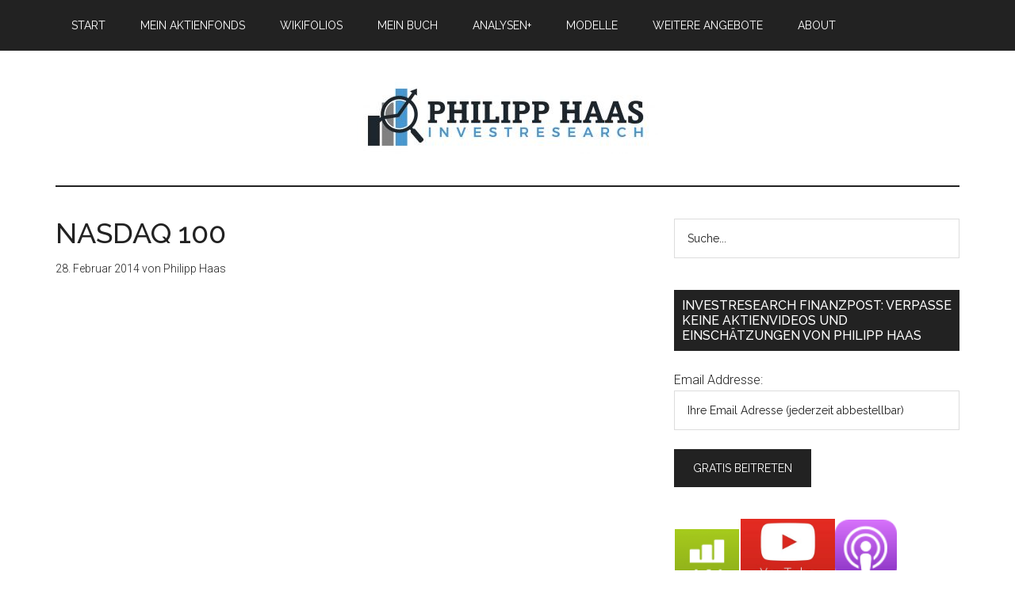

--- FILE ---
content_type: text/html; charset=UTF-8
request_url: https://www.investresearch.net/nasdaq-100/
body_size: 15990
content:
<!DOCTYPE html>
<html lang="de">
<head >
<meta charset="UTF-8" />
<meta name="viewport" content="width=device-width, initial-scale=1" />
<title>NASDAQ 100</title>
<meta name='robots' content='max-image-preview:large' />
	<style>img:is([sizes="auto" i], [sizes^="auto," i]) { contain-intrinsic-size: 3000px 1500px }</style>
	<link rel='dns-prefetch' href='//www.investresearch.net' />
<link rel='dns-prefetch' href='//ws.sharethis.com' />
<link rel='dns-prefetch' href='//fonts.googleapis.com' />
<link rel='dns-prefetch' href='//www.googletagmanager.com' />
<link rel="alternate" type="application/rss+xml" title="investresearch.net &raquo; Feed" href="https://www.investresearch.net/feed/" />
<link rel="alternate" type="application/rss+xml" title="investresearch.net &raquo; Kommentar-Feed" href="https://www.investresearch.net/comments/feed/" />
		<style>
			.lazyload,
			.lazyloading {
				max-width: 100%;
			}
		</style>
		<link rel="canonical" href="https://www.investresearch.net/nasdaq-100/" />
<script type="text/javascript">
/* <![CDATA[ */
window._wpemojiSettings = {"baseUrl":"https:\/\/s.w.org\/images\/core\/emoji\/16.0.1\/72x72\/","ext":".png","svgUrl":"https:\/\/s.w.org\/images\/core\/emoji\/16.0.1\/svg\/","svgExt":".svg","source":{"concatemoji":"https:\/\/www.investresearch.net\/wp-includes\/js\/wp-emoji-release.min.js?ver=b5c44e976dbd5750dfaead7e3a19c411"}};
/*! This file is auto-generated */
!function(s,n){var o,i,e;function c(e){try{var t={supportTests:e,timestamp:(new Date).valueOf()};sessionStorage.setItem(o,JSON.stringify(t))}catch(e){}}function p(e,t,n){e.clearRect(0,0,e.canvas.width,e.canvas.height),e.fillText(t,0,0);var t=new Uint32Array(e.getImageData(0,0,e.canvas.width,e.canvas.height).data),a=(e.clearRect(0,0,e.canvas.width,e.canvas.height),e.fillText(n,0,0),new Uint32Array(e.getImageData(0,0,e.canvas.width,e.canvas.height).data));return t.every(function(e,t){return e===a[t]})}function u(e,t){e.clearRect(0,0,e.canvas.width,e.canvas.height),e.fillText(t,0,0);for(var n=e.getImageData(16,16,1,1),a=0;a<n.data.length;a++)if(0!==n.data[a])return!1;return!0}function f(e,t,n,a){switch(t){case"flag":return n(e,"\ud83c\udff3\ufe0f\u200d\u26a7\ufe0f","\ud83c\udff3\ufe0f\u200b\u26a7\ufe0f")?!1:!n(e,"\ud83c\udde8\ud83c\uddf6","\ud83c\udde8\u200b\ud83c\uddf6")&&!n(e,"\ud83c\udff4\udb40\udc67\udb40\udc62\udb40\udc65\udb40\udc6e\udb40\udc67\udb40\udc7f","\ud83c\udff4\u200b\udb40\udc67\u200b\udb40\udc62\u200b\udb40\udc65\u200b\udb40\udc6e\u200b\udb40\udc67\u200b\udb40\udc7f");case"emoji":return!a(e,"\ud83e\udedf")}return!1}function g(e,t,n,a){var r="undefined"!=typeof WorkerGlobalScope&&self instanceof WorkerGlobalScope?new OffscreenCanvas(300,150):s.createElement("canvas"),o=r.getContext("2d",{willReadFrequently:!0}),i=(o.textBaseline="top",o.font="600 32px Arial",{});return e.forEach(function(e){i[e]=t(o,e,n,a)}),i}function t(e){var t=s.createElement("script");t.src=e,t.defer=!0,s.head.appendChild(t)}"undefined"!=typeof Promise&&(o="wpEmojiSettingsSupports",i=["flag","emoji"],n.supports={everything:!0,everythingExceptFlag:!0},e=new Promise(function(e){s.addEventListener("DOMContentLoaded",e,{once:!0})}),new Promise(function(t){var n=function(){try{var e=JSON.parse(sessionStorage.getItem(o));if("object"==typeof e&&"number"==typeof e.timestamp&&(new Date).valueOf()<e.timestamp+604800&&"object"==typeof e.supportTests)return e.supportTests}catch(e){}return null}();if(!n){if("undefined"!=typeof Worker&&"undefined"!=typeof OffscreenCanvas&&"undefined"!=typeof URL&&URL.createObjectURL&&"undefined"!=typeof Blob)try{var e="postMessage("+g.toString()+"("+[JSON.stringify(i),f.toString(),p.toString(),u.toString()].join(",")+"));",a=new Blob([e],{type:"text/javascript"}),r=new Worker(URL.createObjectURL(a),{name:"wpTestEmojiSupports"});return void(r.onmessage=function(e){c(n=e.data),r.terminate(),t(n)})}catch(e){}c(n=g(i,f,p,u))}t(n)}).then(function(e){for(var t in e)n.supports[t]=e[t],n.supports.everything=n.supports.everything&&n.supports[t],"flag"!==t&&(n.supports.everythingExceptFlag=n.supports.everythingExceptFlag&&n.supports[t]);n.supports.everythingExceptFlag=n.supports.everythingExceptFlag&&!n.supports.flag,n.DOMReady=!1,n.readyCallback=function(){n.DOMReady=!0}}).then(function(){return e}).then(function(){var e;n.supports.everything||(n.readyCallback(),(e=n.source||{}).concatemoji?t(e.concatemoji):e.wpemoji&&e.twemoji&&(t(e.twemoji),t(e.wpemoji)))}))}((window,document),window._wpemojiSettings);
/* ]]> */
</script>
<link rel='stylesheet' id='magazine-pro-theme-css' href='https://www.investresearch.net/wp-content/themes/magazine-pro/style.css?ver=3.0.1' type='text/css' media='all' />
<style id='wp-emoji-styles-inline-css' type='text/css'>

	img.wp-smiley, img.emoji {
		display: inline !important;
		border: none !important;
		box-shadow: none !important;
		height: 1em !important;
		width: 1em !important;
		margin: 0 0.07em !important;
		vertical-align: -0.1em !important;
		background: none !important;
		padding: 0 !important;
	}
</style>
<link rel='stylesheet' id='wp-block-library-css' href='https://www.investresearch.net/wp-includes/css/dist/block-library/style.min.css?ver=b5c44e976dbd5750dfaead7e3a19c411' type='text/css' media='all' />
<style id='classic-theme-styles-inline-css' type='text/css'>
/*! This file is auto-generated */
.wp-block-button__link{color:#fff;background-color:#32373c;border-radius:9999px;box-shadow:none;text-decoration:none;padding:calc(.667em + 2px) calc(1.333em + 2px);font-size:1.125em}.wp-block-file__button{background:#32373c;color:#fff;text-decoration:none}
</style>
<style id='global-styles-inline-css' type='text/css'>
:root{--wp--preset--aspect-ratio--square: 1;--wp--preset--aspect-ratio--4-3: 4/3;--wp--preset--aspect-ratio--3-4: 3/4;--wp--preset--aspect-ratio--3-2: 3/2;--wp--preset--aspect-ratio--2-3: 2/3;--wp--preset--aspect-ratio--16-9: 16/9;--wp--preset--aspect-ratio--9-16: 9/16;--wp--preset--color--black: #000000;--wp--preset--color--cyan-bluish-gray: #abb8c3;--wp--preset--color--white: #ffffff;--wp--preset--color--pale-pink: #f78da7;--wp--preset--color--vivid-red: #cf2e2e;--wp--preset--color--luminous-vivid-orange: #ff6900;--wp--preset--color--luminous-vivid-amber: #fcb900;--wp--preset--color--light-green-cyan: #7bdcb5;--wp--preset--color--vivid-green-cyan: #00d084;--wp--preset--color--pale-cyan-blue: #8ed1fc;--wp--preset--color--vivid-cyan-blue: #0693e3;--wp--preset--color--vivid-purple: #9b51e0;--wp--preset--gradient--vivid-cyan-blue-to-vivid-purple: linear-gradient(135deg,rgba(6,147,227,1) 0%,rgb(155,81,224) 100%);--wp--preset--gradient--light-green-cyan-to-vivid-green-cyan: linear-gradient(135deg,rgb(122,220,180) 0%,rgb(0,208,130) 100%);--wp--preset--gradient--luminous-vivid-amber-to-luminous-vivid-orange: linear-gradient(135deg,rgba(252,185,0,1) 0%,rgba(255,105,0,1) 100%);--wp--preset--gradient--luminous-vivid-orange-to-vivid-red: linear-gradient(135deg,rgba(255,105,0,1) 0%,rgb(207,46,46) 100%);--wp--preset--gradient--very-light-gray-to-cyan-bluish-gray: linear-gradient(135deg,rgb(238,238,238) 0%,rgb(169,184,195) 100%);--wp--preset--gradient--cool-to-warm-spectrum: linear-gradient(135deg,rgb(74,234,220) 0%,rgb(151,120,209) 20%,rgb(207,42,186) 40%,rgb(238,44,130) 60%,rgb(251,105,98) 80%,rgb(254,248,76) 100%);--wp--preset--gradient--blush-light-purple: linear-gradient(135deg,rgb(255,206,236) 0%,rgb(152,150,240) 100%);--wp--preset--gradient--blush-bordeaux: linear-gradient(135deg,rgb(254,205,165) 0%,rgb(254,45,45) 50%,rgb(107,0,62) 100%);--wp--preset--gradient--luminous-dusk: linear-gradient(135deg,rgb(255,203,112) 0%,rgb(199,81,192) 50%,rgb(65,88,208) 100%);--wp--preset--gradient--pale-ocean: linear-gradient(135deg,rgb(255,245,203) 0%,rgb(182,227,212) 50%,rgb(51,167,181) 100%);--wp--preset--gradient--electric-grass: linear-gradient(135deg,rgb(202,248,128) 0%,rgb(113,206,126) 100%);--wp--preset--gradient--midnight: linear-gradient(135deg,rgb(2,3,129) 0%,rgb(40,116,252) 100%);--wp--preset--font-size--small: 13px;--wp--preset--font-size--medium: 20px;--wp--preset--font-size--large: 36px;--wp--preset--font-size--x-large: 42px;--wp--preset--spacing--20: 0.44rem;--wp--preset--spacing--30: 0.67rem;--wp--preset--spacing--40: 1rem;--wp--preset--spacing--50: 1.5rem;--wp--preset--spacing--60: 2.25rem;--wp--preset--spacing--70: 3.38rem;--wp--preset--spacing--80: 5.06rem;--wp--preset--shadow--natural: 6px 6px 9px rgba(0, 0, 0, 0.2);--wp--preset--shadow--deep: 12px 12px 50px rgba(0, 0, 0, 0.4);--wp--preset--shadow--sharp: 6px 6px 0px rgba(0, 0, 0, 0.2);--wp--preset--shadow--outlined: 6px 6px 0px -3px rgba(255, 255, 255, 1), 6px 6px rgba(0, 0, 0, 1);--wp--preset--shadow--crisp: 6px 6px 0px rgba(0, 0, 0, 1);}:where(.is-layout-flex){gap: 0.5em;}:where(.is-layout-grid){gap: 0.5em;}body .is-layout-flex{display: flex;}.is-layout-flex{flex-wrap: wrap;align-items: center;}.is-layout-flex > :is(*, div){margin: 0;}body .is-layout-grid{display: grid;}.is-layout-grid > :is(*, div){margin: 0;}:where(.wp-block-columns.is-layout-flex){gap: 2em;}:where(.wp-block-columns.is-layout-grid){gap: 2em;}:where(.wp-block-post-template.is-layout-flex){gap: 1.25em;}:where(.wp-block-post-template.is-layout-grid){gap: 1.25em;}.has-black-color{color: var(--wp--preset--color--black) !important;}.has-cyan-bluish-gray-color{color: var(--wp--preset--color--cyan-bluish-gray) !important;}.has-white-color{color: var(--wp--preset--color--white) !important;}.has-pale-pink-color{color: var(--wp--preset--color--pale-pink) !important;}.has-vivid-red-color{color: var(--wp--preset--color--vivid-red) !important;}.has-luminous-vivid-orange-color{color: var(--wp--preset--color--luminous-vivid-orange) !important;}.has-luminous-vivid-amber-color{color: var(--wp--preset--color--luminous-vivid-amber) !important;}.has-light-green-cyan-color{color: var(--wp--preset--color--light-green-cyan) !important;}.has-vivid-green-cyan-color{color: var(--wp--preset--color--vivid-green-cyan) !important;}.has-pale-cyan-blue-color{color: var(--wp--preset--color--pale-cyan-blue) !important;}.has-vivid-cyan-blue-color{color: var(--wp--preset--color--vivid-cyan-blue) !important;}.has-vivid-purple-color{color: var(--wp--preset--color--vivid-purple) !important;}.has-black-background-color{background-color: var(--wp--preset--color--black) !important;}.has-cyan-bluish-gray-background-color{background-color: var(--wp--preset--color--cyan-bluish-gray) !important;}.has-white-background-color{background-color: var(--wp--preset--color--white) !important;}.has-pale-pink-background-color{background-color: var(--wp--preset--color--pale-pink) !important;}.has-vivid-red-background-color{background-color: var(--wp--preset--color--vivid-red) !important;}.has-luminous-vivid-orange-background-color{background-color: var(--wp--preset--color--luminous-vivid-orange) !important;}.has-luminous-vivid-amber-background-color{background-color: var(--wp--preset--color--luminous-vivid-amber) !important;}.has-light-green-cyan-background-color{background-color: var(--wp--preset--color--light-green-cyan) !important;}.has-vivid-green-cyan-background-color{background-color: var(--wp--preset--color--vivid-green-cyan) !important;}.has-pale-cyan-blue-background-color{background-color: var(--wp--preset--color--pale-cyan-blue) !important;}.has-vivid-cyan-blue-background-color{background-color: var(--wp--preset--color--vivid-cyan-blue) !important;}.has-vivid-purple-background-color{background-color: var(--wp--preset--color--vivid-purple) !important;}.has-black-border-color{border-color: var(--wp--preset--color--black) !important;}.has-cyan-bluish-gray-border-color{border-color: var(--wp--preset--color--cyan-bluish-gray) !important;}.has-white-border-color{border-color: var(--wp--preset--color--white) !important;}.has-pale-pink-border-color{border-color: var(--wp--preset--color--pale-pink) !important;}.has-vivid-red-border-color{border-color: var(--wp--preset--color--vivid-red) !important;}.has-luminous-vivid-orange-border-color{border-color: var(--wp--preset--color--luminous-vivid-orange) !important;}.has-luminous-vivid-amber-border-color{border-color: var(--wp--preset--color--luminous-vivid-amber) !important;}.has-light-green-cyan-border-color{border-color: var(--wp--preset--color--light-green-cyan) !important;}.has-vivid-green-cyan-border-color{border-color: var(--wp--preset--color--vivid-green-cyan) !important;}.has-pale-cyan-blue-border-color{border-color: var(--wp--preset--color--pale-cyan-blue) !important;}.has-vivid-cyan-blue-border-color{border-color: var(--wp--preset--color--vivid-cyan-blue) !important;}.has-vivid-purple-border-color{border-color: var(--wp--preset--color--vivid-purple) !important;}.has-vivid-cyan-blue-to-vivid-purple-gradient-background{background: var(--wp--preset--gradient--vivid-cyan-blue-to-vivid-purple) !important;}.has-light-green-cyan-to-vivid-green-cyan-gradient-background{background: var(--wp--preset--gradient--light-green-cyan-to-vivid-green-cyan) !important;}.has-luminous-vivid-amber-to-luminous-vivid-orange-gradient-background{background: var(--wp--preset--gradient--luminous-vivid-amber-to-luminous-vivid-orange) !important;}.has-luminous-vivid-orange-to-vivid-red-gradient-background{background: var(--wp--preset--gradient--luminous-vivid-orange-to-vivid-red) !important;}.has-very-light-gray-to-cyan-bluish-gray-gradient-background{background: var(--wp--preset--gradient--very-light-gray-to-cyan-bluish-gray) !important;}.has-cool-to-warm-spectrum-gradient-background{background: var(--wp--preset--gradient--cool-to-warm-spectrum) !important;}.has-blush-light-purple-gradient-background{background: var(--wp--preset--gradient--blush-light-purple) !important;}.has-blush-bordeaux-gradient-background{background: var(--wp--preset--gradient--blush-bordeaux) !important;}.has-luminous-dusk-gradient-background{background: var(--wp--preset--gradient--luminous-dusk) !important;}.has-pale-ocean-gradient-background{background: var(--wp--preset--gradient--pale-ocean) !important;}.has-electric-grass-gradient-background{background: var(--wp--preset--gradient--electric-grass) !important;}.has-midnight-gradient-background{background: var(--wp--preset--gradient--midnight) !important;}.has-small-font-size{font-size: var(--wp--preset--font-size--small) !important;}.has-medium-font-size{font-size: var(--wp--preset--font-size--medium) !important;}.has-large-font-size{font-size: var(--wp--preset--font-size--large) !important;}.has-x-large-font-size{font-size: var(--wp--preset--font-size--x-large) !important;}
:where(.wp-block-post-template.is-layout-flex){gap: 1.25em;}:where(.wp-block-post-template.is-layout-grid){gap: 1.25em;}
:where(.wp-block-columns.is-layout-flex){gap: 2em;}:where(.wp-block-columns.is-layout-grid){gap: 2em;}
:root :where(.wp-block-pullquote){font-size: 1.5em;line-height: 1.6;}
</style>
<link rel='stylesheet' id='kk-star-ratings-css' href='https://www.investresearch.net/wp-content/plugins/kk-star-ratings/src/core/public/css/kk-star-ratings.min.css?ver=5.4.10.2' type='text/css' media='all' />
<link rel='stylesheet' id='ppress-frontend-css' href='https://www.investresearch.net/wp-content/plugins/wp-user-avatar/assets/css/frontend.min.css?ver=4.16.6' type='text/css' media='all' />
<link rel='stylesheet' id='ppress-flatpickr-css' href='https://www.investresearch.net/wp-content/plugins/wp-user-avatar/assets/flatpickr/flatpickr.min.css?ver=4.16.6' type='text/css' media='all' />
<link rel='stylesheet' id='ppress-select2-css' href='https://www.investresearch.net/wp-content/plugins/wp-user-avatar/assets/select2/select2.min.css?ver=b5c44e976dbd5750dfaead7e3a19c411' type='text/css' media='all' />
<link rel='stylesheet' id='cmplz-general-css' href='https://www.investresearch.net/wp-content/plugins/complianz-gdpr/assets/css/cookieblocker.min.css?ver=1760781309' type='text/css' media='all' />
<link rel='stylesheet' id='google-fonts-css' href='//fonts.googleapis.com/css?family=Roboto%3A300%2C400%7CRaleway%3A400%2C500%2C900&#038;ver=3.0.1' type='text/css' media='all' />
<script type="text/javascript" src="https://www.investresearch.net/wp-includes/js/jquery/jquery.min.js?ver=3.7.1" id="jquery-core-js"></script>
<script type="text/javascript" src="https://www.investresearch.net/wp-includes/js/jquery/jquery-migrate.min.js?ver=3.4.1" id="jquery-migrate-js"></script>
<script type="text/javascript" src="https://www.investresearch.net/wp-content/plugins/wp-user-avatar/assets/flatpickr/flatpickr.min.js?ver=4.16.6" id="ppress-flatpickr-js"></script>
<script type="text/javascript" src="https://www.investresearch.net/wp-content/plugins/wp-user-avatar/assets/select2/select2.min.js?ver=4.16.6" id="ppress-select2-js"></script>
<script type="text/javascript" src="https://www.investresearch.net/wp-content/themes/magazine-pro/js/entry-date.js?ver=1.0.0" id="magazine-entry-date-js"></script>
<script type="text/javascript" src="https://www.investresearch.net/wp-content/themes/magazine-pro/js/responsive-menu.js?ver=1.0.0" id="magazine-responsive-menu-js"></script>
<script id='st_insights_js' type="text/javascript" src="https://ws.sharethis.com/button/st_insights.js?publisher=eba0f3ba-f9ab-408c-bc68-c28af5afe749&amp;product=feather&amp;ver=1760783547" id="feather-sharethis-js"></script>
<link rel="https://api.w.org/" href="https://www.investresearch.net/wp-json/" /><link rel="alternate" title="JSON" type="application/json" href="https://www.investresearch.net/wp-json/wp/v2/posts/3114" /><link rel="EditURI" type="application/rsd+xml" title="RSD" href="https://www.investresearch.net/xmlrpc.php?rsd" />
<link rel="alternate" title="oEmbed (JSON)" type="application/json+oembed" href="https://www.investresearch.net/wp-json/oembed/1.0/embed?url=https%3A%2F%2Fwww.investresearch.net%2Fnasdaq-100%2F" />
<link rel="alternate" title="oEmbed (XML)" type="text/xml+oembed" href="https://www.investresearch.net/wp-json/oembed/1.0/embed?url=https%3A%2F%2Fwww.investresearch.net%2Fnasdaq-100%2F&#038;format=xml" />
<meta name="generator" content="Site Kit by Google 1.170.0" /><script id="mcjs">!function(c,h,i,m,p){m=c.createElement(h),p=c.getElementsByTagName(h)[0],m.async=1,m.src=i,p.parentNode.insertBefore(m,p)}(document,"script","https://chimpstatic.com/mcjs-connected/js/users/de9b1d340c6ce8d2a2b1728d8/eeecc8ca23753b04af964db6b.js");</script>
<!-- Google tag (gtag.js) -->
<script async src="https://www.googletagmanager.com/gtag/js?id=G-YRFP2CECSE"></script>
<script>
  window.dataLayer = window.dataLayer || [];
  function gtag(){dataLayer.push(arguments);}
  gtag('js', new Date());

  gtag('config', 'G-YRFP2CECSE');
</script>			<style>.cmplz-hidden {
					display: none !important;
				}</style>		<script>
			document.documentElement.className = document.documentElement.className.replace('no-js', 'js');
		</script>
				<style>
			.no-js img.lazyload {
				display: none;
			}

			figure.wp-block-image img.lazyloading {
				min-width: 150px;
			}

			.lazyload,
			.lazyloading {
				--smush-placeholder-width: 100px;
				--smush-placeholder-aspect-ratio: 1/1;
				width: var(--smush-image-width, var(--smush-placeholder-width)) !important;
				aspect-ratio: var(--smush-image-aspect-ratio, var(--smush-placeholder-aspect-ratio)) !important;
			}

						.lazyload, .lazyloading {
				opacity: 0;
			}

			.lazyloaded {
				opacity: 1;
				transition: opacity 400ms;
				transition-delay: 0ms;
			}

					</style>
		<link rel="icon" href="https://www.investresearch.net/wp-content/plugins/genesis-favicon-uploader/favicons/favicon.ico" />
<style type="text/css">.site-title a { background: url(https://www.investresearch.net/wp-content/uploads/2020/11/cropped-philipphaas.jpg) no-repeat !important; }</style>

<style type="text/css"></style>
<style>
.synved-social-resolution-single {
display: inline-block;
}
.synved-social-resolution-normal {
display: inline-block;
}
.synved-social-resolution-hidef {
display: none;
}

@media only screen and (min--moz-device-pixel-ratio: 2),
only screen and (-o-min-device-pixel-ratio: 2/1),
only screen and (-webkit-min-device-pixel-ratio: 2),
only screen and (min-device-pixel-ratio: 2),
only screen and (min-resolution: 2dppx),
only screen and (min-resolution: 192dpi) {
	.synved-social-resolution-normal {
	display: none;
	}
	.synved-social-resolution-hidef {
	display: inline-block;
	}
}
</style></head>
<body data-rsssl=1 class="wp-singular post-template-default single single-post postid-3114 single-format-standard wp-theme-genesis wp-child-theme-magazine-pro custom-header header-image header-full-width content-sidebar genesis-breadcrumbs-hidden genesis-footer-widgets-hidden magazine-pro-blue primary-nav" itemscope itemtype="https://schema.org/WebPage"><div class="site-container"><nav class="nav-primary" aria-label="Main" itemscope itemtype="https://schema.org/SiteNavigationElement"><div class="wrap"><ul id="menu-footer" class="menu genesis-nav-menu menu-primary"><li id="menu-item-15780" class="menu-item menu-item-type-custom menu-item-object-custom menu-item-home menu-item-has-children menu-item-15780"><a href="https://www.investresearch.net/" itemprop="url"><span itemprop="name">Start</span></a>
<ul class="sub-menu">
	<li id="menu-item-18597" class="menu-item menu-item-type-custom menu-item-object-custom menu-item-18597"><a href="https://invest4.net" itemprop="url"><span itemprop="name">Mein eigener innovativer Aktienfonds erklärt</span></a></li>
	<li id="menu-item-17807" class="menu-item menu-item-type-post_type menu-item-object-page menu-item-17807"><a href="https://www.investresearch.net/das-buch-die-kunst-des-investierens-14-prinzipien-ueber-aktien-finanzielle-freiheit-und-das-gute-leben/" itemprop="url"><span itemprop="name">Mein Buch: Die Kunst des Investierens</span></a></li>
	<li id="menu-item-17684" class="menu-item menu-item-type-post_type menu-item-object-page menu-item-17684"><a href="https://www.investresearch.net/fintech-und-onlinebank-empfehlungen/" itemprop="url"><span itemprop="name">Meine Onlinebankenempfehlungen, die du brauchst</span></a></li>
	<li id="menu-item-17685" class="menu-item menu-item-type-post_type menu-item-object-page menu-item-17685"><a href="https://www.investresearch.net/investresearch-wikifolios-von-philipp-haas-7-strategien-erklaert/" itemprop="url"><span itemprop="name">Die 7 Strategien meiner Wikifolios erklärt</span></a></li>
	<li id="menu-item-17333" class="menu-item menu-item-type-custom menu-item-object-custom menu-item-17333"><a href="https://www.investresearch.net/investresearch-member-werden/" itemprop="url"><span itemprop="name">Deswegen investresearch Member werden</span></a></li>
</ul>
</li>
<li id="menu-item-18598" class="menu-item menu-item-type-custom menu-item-object-custom menu-item-18598"><a href="https://invest4.net" itemprop="url"><span itemprop="name">Mein Aktienfonds</span></a></li>
<li id="menu-item-17398" class="menu-item menu-item-type-post_type menu-item-object-page menu-item-has-children menu-item-17398"><a href="https://www.investresearch.net/investresearch-wikifolios-von-philipp-haas-7-strategien-erklaert/" itemprop="url"><span itemprop="name">Wikifolios</span></a>
<ul class="sub-menu">
	<li id="menu-item-10027" class="menu-item menu-item-type-custom menu-item-object-custom menu-item-10027"><a href="https://www.investresearch.net/ratgeber-investieren-wikifolios/" itemprop="url"><span itemprop="name">Was sind und wie kaufe ich Wikifolios?</span></a></li>
	<li id="menu-item-16704" class="menu-item menu-item-type-post_type menu-item-object-page menu-item-16704"><a href="https://www.investresearch.net/nebenwerte-europa/" itemprop="url"><span itemprop="name">Wikifolio Nebenwerte Europa</span></a></li>
	<li id="menu-item-15932" class="menu-item menu-item-type-post_type menu-item-object-page menu-item-15932"><a href="https://www.investresearch.net/wikifolio-venture-capital-strategies/" itemprop="url"><span itemprop="name">Wikifolio Venture Capital Strategies</span></a></li>
	<li id="menu-item-9919" class="menu-item menu-item-type-post_type menu-item-object-page menu-item-9919"><a href="https://www.investresearch.net/wikifolio-value-aktien/" itemprop="url"><span itemprop="name">WF investresearch stockpicker</span></a></li>
	<li id="menu-item-9920" class="menu-item menu-item-type-post_type menu-item-object-page menu-item-9920"><a href="https://www.investresearch.net/wikifolio-dividenden-aktien/" itemprop="url"><span itemprop="name">Wikifolio Nachhaltige Dividendenstars</span></a></li>
	<li id="menu-item-9921" class="menu-item menu-item-type-post_type menu-item-object-page menu-item-9921"><a href="https://www.investresearch.net/wikifolio-marken-aktien/" itemprop="url"><span itemprop="name">Wikifolio 5&#215;10 Aktienideen:  it´s the brand stupid</span></a></li>
	<li id="menu-item-17098" class="menu-item menu-item-type-custom menu-item-object-custom menu-item-17098"><a href="https://www.investresearch.net/wikifolio-gruendergefuehrte-unternehmen/" itemprop="url"><span itemprop="name">WF gründergeführte Unternehmen+</span></a></li>
	<li id="menu-item-9923" class="menu-item menu-item-type-post_type menu-item-object-page menu-item-9923"><a href="https://www.investresearch.net/wikifolio-internet-aktien/" itemprop="url"><span itemprop="name">Wikifolio Digitale Revolution</span></a></li>
	<li id="menu-item-17890" class="menu-item menu-item-type-post_type menu-item-object-page menu-item-17890"><a href="https://www.investresearch.net/dachwikifolio-investresearch-multistrategies/" itemprop="url"><span itemprop="name">Dachwikifolio investresearch MultiStrategies</span></a></li>
	<li id="menu-item-15782" class="menu-item menu-item-type-custom menu-item-object-custom menu-item-15782"><a href="https://www.wikifolio.com/de/de/p/investresearch" itemprop="url"><span itemprop="name">Wikifolios live auf Wikifolio.com</span></a></li>
</ul>
</li>
<li id="menu-item-15786" class="menu-item menu-item-type-custom menu-item-object-custom menu-item-15786"><a href="http://buch.investresearch.net" itemprop="url"><span itemprop="name">Mein Buch</span></a></li>
<li id="menu-item-9860" class="menu-item menu-item-type-post_type menu-item-object-page menu-item-has-children menu-item-9860"><a href="https://www.investresearch.net/aktien/" itemprop="url"><span itemprop="name">Analysen+</span></a>
<ul class="sub-menu">
	<li id="menu-item-17007" class="menu-item menu-item-type-post_type menu-item-object-page menu-item-has-children menu-item-17007"><a href="https://www.investresearch.net/aktien/" itemprop="url"><span itemprop="name">Aktienanalysen</span></a>
	<ul class="sub-menu">
		<li id="menu-item-9898" class="menu-item menu-item-type-post_type menu-item-object-page menu-item-9898"><a href="https://www.investresearch.net/aktien/dax-aktienanalysen/" itemprop="url"><span itemprop="name">DAX Aktien</span></a></li>
		<li id="menu-item-10117" class="menu-item menu-item-type-custom menu-item-object-custom menu-item-10117"><a href="https://www.investresearch.net/aktien/mdax-aktienanalysen/" itemprop="url"><span itemprop="name">MDAX Aktien</span></a></li>
		<li id="menu-item-9901" class="menu-item menu-item-type-post_type menu-item-object-page menu-item-9901"><a href="https://www.investresearch.net/aktien/tecdax-aktienanalysen/" itemprop="url"><span itemprop="name">TecDax Aktien</span></a></li>
		<li id="menu-item-9899" class="menu-item menu-item-type-post_type menu-item-object-page menu-item-9899"><a href="https://www.investresearch.net/aktien/sdax-aktienanalysen/" itemprop="url"><span itemprop="name">SDAX Aktien</span></a></li>
		<li id="menu-item-12031" class="menu-item menu-item-type-post_type menu-item-object-page menu-item-12031"><a href="https://www.investresearch.net/aktien/eurostoxx-50/" itemprop="url"><span itemprop="name">EuroStoxx 50</span></a></li>
		<li id="menu-item-10351" class="menu-item menu-item-type-post_type menu-item-object-page menu-item-10351"><a href="https://www.investresearch.net/aktien/nebenwerte/" itemprop="url"><span itemprop="name">Nebenwerte Analysen</span></a></li>
		<li id="menu-item-9900" class="menu-item menu-item-type-post_type menu-item-object-page menu-item-9900"><a href="https://www.investresearch.net/internet-aktien/" itemprop="url"><span itemprop="name">Internet Aktien Analysen</span></a></li>
	</ul>
</li>
	<li id="menu-item-16666" class="menu-item menu-item-type-custom menu-item-object-custom menu-item-16666"><a href="https://www.youtube.com/playlist?list=PLC4u4XR08TV4yc2kC-XcLFEi4nRNtKvz8" itemprop="url"><span itemprop="name">Aktienlisten und Themen</span></a></li>
	<li id="menu-item-15783" class="menu-item menu-item-type-post_type menu-item-object-page menu-item-15783"><a href="https://www.investresearch.net/ratgeber/" itemprop="url"><span itemprop="name">Ratgeber + Finanzbildung</span></a></li>
	<li id="menu-item-15883" class="menu-item menu-item-type-post_type menu-item-object-page menu-item-15883"><a href="https://www.investresearch.net/fintech/" itemprop="url"><span itemprop="name">Fintech und Anbietercheck</span></a></li>
	<li id="menu-item-16514" class="menu-item menu-item-type-post_type menu-item-object-page menu-item-16514"><a href="https://www.investresearch.net/immobilien/" itemprop="url"><span itemprop="name">Immobilien</span></a></li>
	<li id="menu-item-15849" class="menu-item menu-item-type-custom menu-item-object-custom menu-item-15849"><a href="https://www.investresearch.net/etf-uebersicht/" itemprop="url"><span itemprop="name">ETF Übersicht</span></a></li>
	<li id="menu-item-16513" class="menu-item menu-item-type-post_type menu-item-object-page menu-item-16513"><a href="https://www.investresearch.net/daslexikon/" itemprop="url"><span itemprop="name">Lexikon + Finanzwissen</span></a></li>
	<li id="menu-item-9836" class="menu-item menu-item-type-post_type menu-item-object-page menu-item-9836"><a href="https://www.investresearch.net/buecher/" itemprop="url"><span itemprop="name">Buchzusammenfassungen</span></a></li>
</ul>
</li>
<li id="menu-item-16483" class="menu-item menu-item-type-post_type menu-item-object-page menu-item-has-children menu-item-16483"><a href="https://www.investresearch.net/investmentmodelle-von-philipp-haas/" itemprop="url"><span itemprop="name">Modelle</span></a>
<ul class="sub-menu">
	<li id="menu-item-17331" class="menu-item menu-item-type-post_type menu-item-object-page menu-item-17331"><a href="https://www.investresearch.net/6-schritte-investmentgrundausbildung-mit-philipp-haas/" itemprop="url"><span itemprop="name">6 Schritte Investmentgrundausbildung</span></a></li>
	<li id="menu-item-16510" class="menu-item menu-item-type-custom menu-item-object-custom menu-item-16510"><a href="https://www.investresearch.net/die-3-kapitalarten-des-ausgewogenen-lebens-modell-warum-investieren-so-wichtig-ist/" itemprop="url"><span itemprop="name">Work-Life-Mind-Balance Modell</span></a></li>
	<li id="menu-item-16050" class="menu-item menu-item-type-custom menu-item-object-custom menu-item-has-children menu-item-16050"><a href="https://www.investresearch.net/ratgeber-finanzielle-unabhaengigkeit/" itemprop="url"><span itemprop="name">Modell der finanziellen Unabhängigkeit</span></a>
	<ul class="sub-menu">
		<li id="menu-item-10028" class="menu-item menu-item-type-custom menu-item-object-custom menu-item-10028"><a href="https://www.investresearch.net/ratgeber-finanzielle-unabhaengigkeit/" itemprop="url"><span itemprop="name">Finanzielle Unabhängigkeit</span></a></li>
		<li id="menu-item-10029" class="menu-item menu-item-type-custom menu-item-object-custom menu-item-10029"><a href="https://www.investresearch.net/ratgeber-mehr-geld-verdienen/" itemprop="url"><span itemprop="name">Schritt 1: Mehr Geld verdienen</span></a></li>
		<li id="menu-item-10030" class="menu-item menu-item-type-custom menu-item-object-custom menu-item-10030"><a href="https://www.investresearch.net/ratgeber-geld-sparen/" itemprop="url"><span itemprop="name">Schritt 2: Mehr Geld sparen</span></a></li>
		<li id="menu-item-10031" class="menu-item menu-item-type-custom menu-item-object-custom menu-item-10031"><a href="https://www.investresearch.net/ratgeber-geldanlage/" itemprop="url"><span itemprop="name">Schritt 3: Geld besser investieren</span></a></li>
	</ul>
</li>
	<li id="menu-item-16501" class="menu-item menu-item-type-custom menu-item-object-custom menu-item-16501"><a href="https://www.investresearch.net/das-3-konten-modell-zum-sparen-und-investieren/" itemprop="url"><span itemprop="name">3 Kontenmodell zum Sparen</span></a></li>
	<li id="menu-item-17332" class="menu-item menu-item-type-custom menu-item-object-custom menu-item-17332"><a href="https://www.investresearch.net/die-3-assetarten-nach-philipp-haas/" itemprop="url"><span itemprop="name">3 Assetarten Modell</span></a></li>
	<li id="menu-item-16515" class="menu-item menu-item-type-post_type menu-item-object-page menu-item-16515"><a href="https://www.investresearch.net/tools/" itemprop="url"><span itemprop="name">Tools</span></a></li>
	<li id="menu-item-16511" class="menu-item menu-item-type-custom menu-item-object-custom menu-item-16511"><a href="https://www.investresearch.net/ratgeber-immobilienkauf-als-kapitalanlage/" itemprop="url"><span itemprop="name">Immobilien KGV Modell</span></a></li>
	<li id="menu-item-15784" class="menu-item menu-item-type-post_type menu-item-object-post menu-item-has-children menu-item-15784"><a href="https://www.investresearch.net/ratgeber-aktienbewertung/" itemprop="url"><span itemprop="name">Faires KGV Aktienbewertungsmodell</span></a>
	<ul class="sub-menu">
		<li id="menu-item-18386" class="menu-item menu-item-type-post_type menu-item-object-page menu-item-18386"><a href="https://www.investresearch.net/premium-campus-zugang-bekommen/" itemprop="url"><span itemprop="name">Zugang zu Alle Aktien nach Kurspotential nach dem fairen KGV bekommen</span></a></li>
	</ul>
</li>
	<li id="menu-item-15875" class="menu-item menu-item-type-post_type menu-item-object-post menu-item-15875"><a href="https://www.investresearch.net/das-haas-4-stufen-modell-zur-portfoliogewichtung/" itemprop="url"><span itemprop="name">QFMA Modell zur Positionssteuerung</span></a></li>
	<li id="menu-item-15876" class="menu-item menu-item-type-post_type menu-item-object-post menu-item-15876"><a href="https://www.investresearch.net/wie-man-auch-bei-wikifolios-makrorisiken-in-ein-modell-packt-erklaerung-der-investresearch-makromatrix/" itemprop="url"><span itemprop="name">MakroMatrix zur Risikosteuerung</span></a></li>
</ul>
</li>
<li id="menu-item-15785" class="menu-item menu-item-type-post_type menu-item-object-page menu-item-has-children menu-item-15785"><a href="https://www.investresearch.net/finanzpost/" itemprop="url"><span itemprop="name">Weitere Angebote</span></a>
<ul class="sub-menu">
	<li id="menu-item-18383" class="menu-item menu-item-type-custom menu-item-object-custom menu-item-has-children menu-item-18383"><a href="https://www.investresearch.net/finanzpost/" itemprop="url"><span itemprop="name">Meine Email Newsletter Finanzpost</span></a>
	<ul class="sub-menu">
		<li id="menu-item-15885" class="menu-item menu-item-type-custom menu-item-object-custom menu-item-15885"><a href="https://us3.campaign-archive.com/home/?u=de9b1d340c6ce8d2a2b1728d8&#038;id=5642392610" itemprop="url"><span itemprop="name">Die letzten Ausgaben von FINANZPOST</span></a></li>
	</ul>
</li>
	<li id="menu-item-17176" class="menu-item menu-item-type-custom menu-item-object-custom menu-item-17176"><a href="https://anchor.fm/philipp-haas" itemprop="url"><span itemprop="name">Mein Aktien Podcast</span></a></li>
	<li id="menu-item-15879" class="menu-item menu-item-type-custom menu-item-object-custom menu-item-15879"><a href="https://www.facebook.com/groups/248378212040208/" itemprop="url"><span itemprop="name">Meine Facebookgruppe</span></a></li>
	<li id="menu-item-17809" class="menu-item menu-item-type-custom menu-item-object-custom menu-item-17809"><a href="https://amzn.to/3dAOw2F" itemprop="url"><span itemprop="name">Mein Buch: Die Kunst des Investierens: 14 Prinzipien über Aktien, Finanzielle Freiheit und das gute Leben</span></a></li>
	<li id="menu-item-18384" class="menu-item menu-item-type-post_type menu-item-object-page menu-item-18384"><a href="https://www.investresearch.net/premium-campus-zugang-bekommen/" itemprop="url"><span itemprop="name">Meine Aktienübersicht nach fairem KGV</span></a></li>
	<li id="menu-item-18385" class="menu-item menu-item-type-post_type menu-item-object-page menu-item-18385"><a href="https://www.investresearch.net/investresearch-member-werden/" itemprop="url"><span itemprop="name">Mein Premiumbereich auf Youtube</span></a></li>
</ul>
</li>
<li id="menu-item-9861" class="menu-item menu-item-type-post_type menu-item-object-page menu-item-has-children menu-item-9861"><a href="https://www.investresearch.net/about/" itemprop="url"><span itemprop="name">About</span></a>
<ul class="sub-menu">
	<li id="menu-item-4881" class="menu-item menu-item-type-post_type menu-item-object-page menu-item-4881"><a href="https://www.investresearch.net/about/kontakt/" itemprop="url"><span itemprop="name">Kontakt</span></a></li>
	<li id="menu-item-17384" class="menu-item menu-item-type-post_type menu-item-object-page menu-item-17384"><a href="https://www.investresearch.net/partner-aus-finanzszene/" itemprop="url"><span itemprop="name">Partner aus Finanzszene</span></a></li>
	<li id="menu-item-17501" class="menu-item menu-item-type-post_type menu-item-object-page menu-item-17501"><a href="https://www.investresearch.net/artikel-schreiben/" itemprop="url"><span itemprop="name">Artikel schreiben</span></a></li>
	<li id="menu-item-17383" class="menu-item menu-item-type-post_type menu-item-object-page menu-item-17383"><a href="https://www.investresearch.net/werbung-schalten-premiumpartnerschaften/" itemprop="url"><span itemprop="name">Werbung schalten / Premiumpartnerschaften</span></a></li>
	<li id="menu-item-162" class="menu-item menu-item-type-post_type menu-item-object-page menu-item-162"><a href="https://www.investresearch.net/about/impressum-kontakt/" itemprop="url"><span itemprop="name">Impressum</span></a></li>
	<li id="menu-item-15781" class="menu-item menu-item-type-post_type menu-item-object-page menu-item-privacy-policy menu-item-15781"><a rel="privacy-policy" href="https://www.investresearch.net/about/impressum-kontakt/datenschutz/" itemprop="url"><span itemprop="name">Datenschutz</span></a></li>
</ul>
</li>
</ul></div></nav><header class="site-header" itemscope itemtype="https://schema.org/WPHeader"><div class="wrap"><div class="title-area"><p class="site-title" itemprop="headline"><a href="https://www.investresearch.net/">investresearch.net</a></p><p class="site-description" itemprop="description">Der Investmentblog von Philipp Haas</p></div></div></header><div class="site-inner"><div class="content-sidebar-wrap"><main class="content"><article class="post-3114 post type-post status-publish format-standard category-lexikon tag-index entry" aria-label="NASDAQ 100" itemscope itemtype="https://schema.org/CreativeWork"><header class="entry-header"><h1 class="entry-title" itemprop="headline">NASDAQ 100</h1>
<p class="entry-meta"> <time class="entry-time" itemprop="datePublished" datetime="2014-02-28T10:53:51+02:00">28. Februar 2014</time> von <span class="entry-author" itemprop="author" itemscope itemtype="https://schema.org/Person"><span class="entry-author-name" itemprop="name">Philipp Haas</span></span></p></header><div class="entry-content" itemprop="text"><p><iframe width="560" height="315" data-src="https://www.youtube.com/embed/B7GGmRENvIg" frameborder="0" allow="accelerometer; autoplay; encrypted-media; gyroscope; picture-in-picture" allowfullscreen="" src="[data-uri]" class="lazyload" data-load-mode="1"></iframe></p>
<p>Der&nbsp;<strong>NASDAQ 100</strong> wird aus den 100 größten Werten des&nbsp;<a title="NASDAQ Composite Index" href="https://www.investresearch.net/nasdaq-composite-index/">NASDAQ Composite Index</a> gebildet und enthält vor allem große Wachstums- und Technologiewerte. Die Werte werden vor allem über das <a title="NASDAQ" href="https://www.investresearch.net/nasdaq/">NASDAQ Netzwerk </a>der Broker gehandelt.</p>
<p><a href="http://ycharts.com/indices/%5ENDX/chart/#/?securities=include:true,type:index,id:^NDX,,&amp;calcs=include:true,id:price,,&amp;zoom=1&amp;format=real"><img decoding="async" alt="^NDX Chart" data-src="https://media.ycharts.com/charts/f6b53261584dc7c52b595fb65190cd79.png" src="[data-uri]" class="lazyload" /></a></p>
<p style="font-size: 10px;"><a href="http://ycharts.com/indices/%5ENDX">^NDX</a></p>
<h3>Folgende Werte sind im NASDAQ 100 enthalten:</h3>
<table width="480" border="0" cellspacing="0" cellpadding="0">
<colgroup>
<col width="80"/>
<col width="400"/> </colgroup>
<tbody>
<tr>
<td width="80" height="20">AAPL</td>
<td width="400">Apple Inc</td>
</tr>
<tr>
<td height="20">ADBE</td>
<td>Adobe Systems Inc</td>
</tr>
<tr>
<td height="20">ADI</td>
<td>Analog Devices Inc</td>
</tr>
<tr>
<td height="20">ADP</td>
<td>Automatic Data Processing Inc</td>
</tr>
<tr>
<td height="20">ADSK</td>
<td>Autodesk Inc</td>
</tr>
<tr>
<td height="20">AKAM</td>
<td>Akamai Technologies Inc</td>
</tr>
<tr>
<td height="20">ALTR</td>
<td>Altera Corp</td>
</tr>
<tr>
<td height="20">ALXN</td>
<td>Alexion Pharmaceuticals Inc</td>
</tr>
<tr>
<td height="20">AMAT</td>
<td>Applied Materials Inc</td>
</tr>
<tr>
<td height="20">AMGN</td>
<td>Amgen Inc</td>
</tr>
<tr>
<td height="20">AMZN</td>
<td>Amazon.com Inc</td>
</tr>
<tr>
<td height="20">ATVI</td>
<td>Activision Blizzard Inc</td>
</tr>
<tr>
<td height="20">AVGO</td>
<td>Avago Technologies Ltd</td>
</tr>
<tr>
<td height="20">BBBY</td>
<td>Bed Bath &amp; Beyond Inc</td>
</tr>
<tr>
<td height="20">BIDU</td>
<td>Baidu Inc</td>
</tr>
<tr>
<td height="20">BIIB</td>
<td>Biogen Idec Inc</td>
</tr>
<tr>
<td height="20">BRCM</td>
<td>Broadcom Corp</td>
</tr>
<tr>
<td height="20">CA</td>
<td>CA Inc</td>
</tr>
<tr>
<td height="20">CELG</td>
<td>Celgene Corp</td>
</tr>
<tr>
<td height="20">CERN</td>
<td>Cerner Corp</td>
</tr>
<tr>
<td height="20">CHKP</td>
<td>Check Point Software Technologies Ltd</td>
</tr>
<tr>
<td height="20">CHRW</td>
<td>C.H. Robinson Worldwide Inc</td>
</tr>
<tr>
<td height="20">CHTR</td>
<td>Charter Communications Inc</td>
</tr>
<tr>
<td height="20">CMCSA</td>
<td>Comcast Corp</td>
</tr>
<tr>
<td height="20">COST</td>
<td>Costco Wholesale Corp</td>
</tr>
<tr>
<td height="20">CSCO</td>
<td>Cisco Systems Inc</td>
</tr>
<tr>
<td height="20">CTRX</td>
<td>Catamaran Corp</td>
</tr>
<tr>
<td height="20">CTSH</td>
<td>Cognizant Technology Solutions Corp</td>
</tr>
<tr>
<td height="20">CTXS</td>
<td>Citrix Systems Inc</td>
</tr>
<tr>
<td height="20">DISCA</td>
<td>Discovery Communications Inc</td>
</tr>
<tr>
<td height="20">DLTR</td>
<td>Dollar Tree Inc</td>
</tr>
<tr>
<td height="20">DTV</td>
<td>DIRECTV</td>
</tr>
<tr>
<td height="20">EBAY</td>
<td>eBay Inc</td>
</tr>
<tr>
<td height="20">EQIX</td>
<td>Equinix Inc</td>
</tr>
<tr>
<td height="20">ESRX</td>
<td>Express Scripts Holding Co</td>
</tr>
<tr>
<td height="20">EXPD</td>
<td>Expeditors International of Washington Inc</td>
</tr>
<tr>
<td height="20">EXPE</td>
<td>Expedia Inc</td>
</tr>
<tr>
<td height="20">FAST</td>
<td>Fastenal Co</td>
</tr>
<tr>
<td height="20">FB</td>
<td>Facebook</td>
</tr>
<tr>
<td height="20">FFIV</td>
<td>F5 Networks Inc</td>
</tr>
<tr>
<td height="20">FISV</td>
<td>Fiserv Inc</td>
</tr>
<tr>
<td height="20">FOSL</td>
<td>Fossil Group Inc</td>
</tr>
<tr>
<td height="20">FOXA</td>
<td>21st Century Fox Class A</td>
</tr>
<tr>
<td height="20">GILD</td>
<td>Gilead Sciences Inc</td>
</tr>
<tr>
<td height="20">GMCR</td>
<td>Green Mountain Coffee Roasters Inc</td>
</tr>
<tr>
<td height="20">GOOG</td>
<td>Google Inc</td>
</tr>
<tr>
<td height="20">GRMN</td>
<td>Garmin Ltd</td>
</tr>
<tr>
<td height="20">HSIC</td>
<td>Henry Schein Inc</td>
</tr>
<tr>
<td height="20">INTC</td>
<td>Intel Corp</td>
</tr>
<tr>
<td height="20">INTU</td>
<td>Intuit Inc</td>
</tr>
<tr>
<td height="20">ISRG</td>
<td>Intuitive Surgical Inc</td>
</tr>
<tr>
<td height="20">KLAC</td>
<td>KLA-Tencor Corp</td>
</tr>
<tr>
<td height="20">KRFT</td>
<td>Kraft Foods Group Inc</td>
</tr>
<tr>
<td height="20">LBTYA</td>
<td>Liberty Global PLC</td>
</tr>
<tr>
<td height="20">LINTA</td>
<td>Liberty Interactive Corp</td>
</tr>
<tr>
<td height="20">LLTC</td>
<td>Linear Technology Corp</td>
</tr>
<tr>
<td height="20">LMCA</td>
<td>Liberty Media Corp</td>
</tr>
<tr>
<td height="20">MAR</td>
<td>Marriott International Inc</td>
</tr>
<tr>
<td height="20">MAT</td>
<td>Mattel Inc</td>
</tr>
<tr>
<td height="20">MCHP</td>
<td>Microchip Technology Inc</td>
</tr>
<tr>
<td height="20">MDLZ</td>
<td>Mondelez International Inc</td>
</tr>
<tr>
<td height="20">MNST</td>
<td>Monster Beverage Corp</td>
</tr>
<tr>
<td height="20">MSFT</td>
<td>Microsoft Corp</td>
</tr>
<tr>
<td height="20">MU</td>
<td>Micron Technology Inc</td>
</tr>
<tr>
<td height="20">MXIM</td>
<td>Maxim Integrated Products Inc</td>
</tr>
<tr>
<td height="20">MYL</td>
<td>Mylan Inc</td>
</tr>
<tr>
<td height="20">NFLX</td>
<td>Netflix Inc</td>
</tr>
<tr>
<td height="20">NTAP</td>
<td>NetApp Inc</td>
</tr>
<tr>
<td height="20">NUAN</td>
<td>Nuance Communications Inc</td>
</tr>
<tr>
<td height="20">NVDA</td>
<td>NVIDIA Corp</td>
</tr>
<tr>
<td height="20">ORLY</td>
<td>O&#8217;Reilly Automotive Inc</td>
</tr>
<tr>
<td height="20">PAYX</td>
<td>Paychex Inc</td>
</tr>
<tr>
<td height="20">PCAR</td>
<td>PACCAR Inc</td>
</tr>
<tr>
<td height="20">PCLN</td>
<td>Priceline.com Inc</td>
</tr>
<tr>
<td height="20">QCOM</td>
<td>Qualcomm Inc</td>
</tr>
<tr>
<td height="20">REGN</td>
<td>Regeneron Pharmaceuticals Inc</td>
</tr>
<tr>
<td height="20">ROST</td>
<td>Ross Stores Inc</td>
</tr>
<tr>
<td height="20">SBAC</td>
<td>SBA Communications Corp</td>
</tr>
<tr>
<td height="20">SBUX</td>
<td>Starbucks Corp</td>
</tr>
<tr>
<td height="20">SHLD</td>
<td>Sears Holdings Corp</td>
</tr>
<tr>
<td height="20">SIAL</td>
<td>Sigma-Aldrich Corp</td>
</tr>
<tr>
<td height="20">SIRI</td>
<td>Sirius XM Holdings Inc</td>
</tr>
<tr>
<td height="20">SNDK</td>
<td>SanDisk Corp</td>
</tr>
<tr>
<td height="20">SPLS</td>
<td>Staples Inc</td>
</tr>
<tr>
<td height="20">SRCL</td>
<td>Stericycle Inc</td>
</tr>
<tr>
<td height="20">STX</td>
<td>Seagate Technology PLC</td>
</tr>
<tr>
<td height="20">SYMC</td>
<td>Symantec Corp</td>
</tr>
<tr>
<td height="20">TSLA</td>
<td>Tesla Motors Inc</td>
</tr>
<tr>
<td height="20">TXN</td>
<td>Texas Instruments Inc</td>
</tr>
<tr>
<td height="20">VIAB</td>
<td>Viacom Inc</td>
</tr>
<tr>
<td height="20">VIMPLECOM</td>
<td>VimpelCom Ltd</td>
</tr>
<tr>
<td height="20">VOD</td>
<td>Vodafone Group PLC</td>
</tr>
<tr>
<td height="20">VRSK</td>
<td>Verisk Analytics Inc</td>
</tr>
<tr>
<td height="20">VRTX</td>
<td>Vertex Pharmaceuticals Inc</td>
</tr>
<tr>
<td height="20">WDC</td>
<td>Western Digital Corp</td>
</tr>
<tr>
<td height="20">WFM</td>
<td>Whole Foods Market Inc</td>
</tr>
<tr>
<td height="20">WYNN</td>
<td>Wynn Resorts Ltd</td>
</tr>
<tr>
<td height="20">XLNX</td>
<td>Xilinx Inc</td>
</tr>
<tr>
<td height="20">XRAY</td>
<td>DENTSPLY International Inc</td>
</tr>
<tr>
<td height="20">YHOO</td>
<td>Yahoo Inc</td>
</tr>
</tbody>
</table>


<div class="kk-star-ratings kksr-auto kksr-align-left kksr-valign-bottom"
    data-payload='{&quot;align&quot;:&quot;left&quot;,&quot;id&quot;:&quot;3114&quot;,&quot;slug&quot;:&quot;default&quot;,&quot;valign&quot;:&quot;bottom&quot;,&quot;ignore&quot;:&quot;&quot;,&quot;reference&quot;:&quot;auto&quot;,&quot;class&quot;:&quot;&quot;,&quot;count&quot;:&quot;0&quot;,&quot;legendonly&quot;:&quot;&quot;,&quot;readonly&quot;:&quot;&quot;,&quot;score&quot;:&quot;0&quot;,&quot;starsonly&quot;:&quot;&quot;,&quot;best&quot;:&quot;5&quot;,&quot;gap&quot;:&quot;5&quot;,&quot;greet&quot;:&quot;Rate this post&quot;,&quot;legend&quot;:&quot;0\/5 - (0 votes)&quot;,&quot;size&quot;:&quot;24&quot;,&quot;title&quot;:&quot;NASDAQ 100&quot;,&quot;width&quot;:&quot;0&quot;,&quot;_legend&quot;:&quot;{score}\/{best} - ({count} {votes})&quot;,&quot;font_factor&quot;:&quot;1.25&quot;}'>
            
<div class="kksr-stars">
    
<div class="kksr-stars-inactive">
            <div class="kksr-star" data-star="1" style="padding-right: 5px">
            

<div class="kksr-icon" style="width: 24px; height: 24px;"></div>
        </div>
            <div class="kksr-star" data-star="2" style="padding-right: 5px">
            

<div class="kksr-icon" style="width: 24px; height: 24px;"></div>
        </div>
            <div class="kksr-star" data-star="3" style="padding-right: 5px">
            

<div class="kksr-icon" style="width: 24px; height: 24px;"></div>
        </div>
            <div class="kksr-star" data-star="4" style="padding-right: 5px">
            

<div class="kksr-icon" style="width: 24px; height: 24px;"></div>
        </div>
            <div class="kksr-star" data-star="5" style="padding-right: 5px">
            

<div class="kksr-icon" style="width: 24px; height: 24px;"></div>
        </div>
    </div>
    
<div class="kksr-stars-active" style="width: 0px;">
            <div class="kksr-star" style="padding-right: 5px">
            

<div class="kksr-icon" style="width: 24px; height: 24px;"></div>
        </div>
            <div class="kksr-star" style="padding-right: 5px">
            

<div class="kksr-icon" style="width: 24px; height: 24px;"></div>
        </div>
            <div class="kksr-star" style="padding-right: 5px">
            

<div class="kksr-icon" style="width: 24px; height: 24px;"></div>
        </div>
            <div class="kksr-star" style="padding-right: 5px">
            

<div class="kksr-icon" style="width: 24px; height: 24px;"></div>
        </div>
            <div class="kksr-star" style="padding-right: 5px">
            

<div class="kksr-icon" style="width: 24px; height: 24px;"></div>
        </div>
    </div>
</div>
                

<div class="kksr-legend" style="font-size: 19.2px;">
            <span class="kksr-muted">Rate this post</span>
    </div>
    </div>
</div><footer class="entry-footer"><p class="entry-meta"><span class="entry-categories">Filed Under: <a href="https://www.investresearch.net/category/lexikon/" rel="category tag">Lexikon</a></span> <span class="entry-tags">Tagged With: <a href="https://www.investresearch.net/tag/index/" rel="tag">Index</a></span> </p></footer></article><section class="author-box" itemprop="author" itemscope itemtype="https://schema.org/Person"><img data-del="avatar" data-src='https://www.investresearch.net/wp-content/uploads/2020/01/Design-ohne-Titel-3-150x150.png' class='avatar pp-user-avatar avatar-140 photo lazyload' height='140' width='140' src="[data-uri]" style="--smush-placeholder-width: 140px; --smush-placeholder-aspect-ratio: 140/140;" /><h4 class="author-box-title">About <span itemprop="name">Philipp Haas</span></h4><div class="author-box-content" itemprop="description"><p>Mein Name ist Philipp Haas (<a href="https://www.linkedin.com/in/philipphaas/">Lebenslauf</a>) und ich möchte es jedem ermöglichen sein Kapital besser anzulegen, um ein selbstbestimmteres Leben führen zu können.<br />
Dazu habe ich neben diesem Blog und Youtube auch einen extrem günstigen Aktienfonds gegründet (Mehr Infos unter <a href="http://www.invest4.net">invest4.net</a>) und auch das Buch <a href="http://buch.investresearch.net">Die Kunst des Investierens</a> geschrieben.</p>
<p> /</p>
<p>Risikohinweis<br />
Alle Informationen können falsch sein (Keine Gewähr) und ich handle regelmäßig in den hier besprochenen Aktien, woraus sich Interessenkonflikte ergeben können!</p>
</div></section></main><aside class="sidebar sidebar-primary widget-area" role="complementary" aria-label="Primary Sidebar" itemscope itemtype="https://schema.org/WPSideBar"><section id="search-5" class="widget widget_search"><div class="widget-wrap"><form class="search-form" method="get" action="https://www.investresearch.net/" role="search" itemprop="potentialAction" itemscope itemtype="https://schema.org/SearchAction"><input class="search-form-input" type="search" name="s" id="searchform-1" placeholder="Suche..." itemprop="query-input"><input class="search-form-submit" type="submit" value="Search"><meta content="https://www.investresearch.net/?s={s}" itemprop="target"></form></div></section>
<section id="mc4wp_form_widget-3" class="widget widget_mc4wp_form_widget"><div class="widget-wrap"><h4 class="widget-title widgettitle">investresearch FINANZPOST: Verpasse keine Aktienvideos und Einschätzungen von Philipp Haas</h4>
<script>(function() {
	window.mc4wp = window.mc4wp || {
		listeners: [],
		forms: {
			on: function(evt, cb) {
				window.mc4wp.listeners.push(
					{
						event   : evt,
						callback: cb
					}
				);
			}
		}
	}
})();
</script><!-- Mailchimp for WordPress v4.10.7 - https://wordpress.org/plugins/mailchimp-for-wp/ --><form id="mc4wp-form-1" class="mc4wp-form mc4wp-form-15460" method="post" data-id="15460" data-name="Standard Anmelde-Formular." ><div class="mc4wp-form-fields"><p>
	<label for="mc4wp_email">Email Addresse: </label>
	<input type="email" id="mc4wp_email" name="EMAIL" required placeholder="Ihre Email Adresse (jederzeit abbestellbar)" />
</p>

<p>
	<input type="submit" value="Gratis Beitreten" />
</p></div><label style="display: none !important;">Wenn du ein Mensch bist, lasse das Feld leer: <input type="text" name="_mc4wp_honeypot" value="" tabindex="-1" autocomplete="off" /></label><input type="hidden" name="_mc4wp_timestamp" value="1769355621" /><input type="hidden" name="_mc4wp_form_id" value="15460" /><input type="hidden" name="_mc4wp_form_element_id" value="mc4wp-form-1" /><div class="mc4wp-response"></div></form><!-- / Mailchimp for WordPress Plugin --></div></section>
<section id="text-19" class="widget widget_text"><div class="widget-wrap">			<div class="textwidget"><p><a href="https://www.wikifolio.com/de/de/p/investresearch"><img decoding="async" data-src="https://www.investresearch.net/wp-content/uploads/2014/02/Wikifolio.png" width="84" height="78" src="[data-uri]" class="lazyload" style="--smush-placeholder-width: 84px; --smush-placeholder-aspect-ratio: 84/78;" /></a><a href="https://www.youtube.com/c/InvestresearchNet?sub_confirmation=1"><img decoding="async" class="alignnone wp-image-16254 lazyload" data-src="https://www.investresearch.net/wp-content/uploads/2019/09/new_youtube_logo.jpg" alt="" width="119" height="79" data-srcset="https://www.investresearch.net/wp-content/uploads/2019/09/new_youtube_logo.jpg 1200w, https://www.investresearch.net/wp-content/uploads/2019/09/new_youtube_logo-300x200.jpg 300w, https://www.investresearch.net/wp-content/uploads/2019/09/new_youtube_logo-768x512.jpg 768w, https://www.investresearch.net/wp-content/uploads/2019/09/new_youtube_logo-1024x683.jpg 1024w, https://www.investresearch.net/wp-content/uploads/2019/09/new_youtube_logo-75x50.jpg 75w" data-sizes="(max-width: 119px) 100vw, 119px" src="[data-uri]" style="--smush-placeholder-width: 119px; --smush-placeholder-aspect-ratio: 119/79;" /></a><a href="https://anchor.fm/philipp-haas"><img decoding="async" class="alignnone wp-image-17177 lazyload" data-src="https://www.investresearch.net/wp-content/uploads/2020/04/64px-Podcasts_iOS.png" alt="" width="78" height="78" src="[data-uri]" style="--smush-placeholder-width: 78px; --smush-placeholder-aspect-ratio: 78/78;" /></a></p>
</div>
		</div></section>
<section id="text-25" class="widget widget_text"><div class="widget-wrap"><h4 class="widget-title widgettitle">Mein neuer Aktienfonds</h4>
			<div class="textwidget"><p><a href="https://www.invest4.net"><img decoding="async" class="alignnone wp-image-18456 lazyload" data-src="https://www.investresearch.net/wp-content/uploads/2021/10/Thumbnails-2-384.png" alt="" width="358" height="201" data-srcset="https://www.investresearch.net/wp-content/uploads/2021/10/Thumbnails-2-384.png 1280w, https://www.investresearch.net/wp-content/uploads/2021/10/Thumbnails-2-384-300x169.png 300w, https://www.investresearch.net/wp-content/uploads/2021/10/Thumbnails-2-384-1024x576.png 1024w, https://www.investresearch.net/wp-content/uploads/2021/10/Thumbnails-2-384-768x432.png 768w, https://www.investresearch.net/wp-content/uploads/2021/10/Thumbnails-2-384-750x420.png 750w, https://www.investresearch.net/wp-content/uploads/2021/10/Thumbnails-2-384-75x42.png 75w" data-sizes="(max-width: 358px) 100vw, 358px" src="[data-uri]" style="--smush-placeholder-width: 358px; --smush-placeholder-aspect-ratio: 358/201;" /></a></p>
</div>
		</div></section>
<section id="nav_menu-11" class="widget widget_nav_menu"><div class="widget-wrap"><h4 class="widget-title widgettitle">Diese Onlinebanken nutze ich alle selber und kann sie guten Gewissens empfehlen</h4>
<div class="menu-empfehlungen-container"><ul id="menu-empfehlungen" class="menu"><li id="menu-item-17000" class="menu-item menu-item-type-custom menu-item-object-custom menu-item-17000"><a href="http://interactivebrokers.investresearch.net" itemprop="url">Der beste Broker der Welt (Für Profis), den ich seit 2012 fürs Hauptdepot nutze</a></li>
<li id="menu-item-16996" class="menu-item menu-item-type-custom menu-item-object-custom menu-item-16996"><a href="http://traderepublic.investresearch.net" itemprop="url">Bester Mobile Broker für Einsteiger mit hohen Zinsen</a></li>
<li id="menu-item-18914" class="menu-item menu-item-type-custom menu-item-object-custom menu-item-18914"><a href="http://lynx.investresearch.net" itemprop="url">Bester Broker für Fortgeschrittene mit deutschem Service und für Firmen</a></li>
<li id="menu-item-18634" class="menu-item menu-item-type-custom menu-item-object-custom menu-item-18634"><a href="http://seekingalpha.investresearch.net" itemprop="url">Der einzige,  beste und kostengünstigen Börsenservice, den man braucht!</a></li>
<li id="menu-item-17004" class="menu-item menu-item-type-custom menu-item-object-custom menu-item-17004"><a href="https://bit.ly/c24-konto" itemprop="url">4% Zinsen aufs deutsche Tagesgeld hier</a></li>
<li id="menu-item-17643" class="menu-item menu-item-type-custom menu-item-object-custom menu-item-17643"><a href="http://rentablo.investresearch.net" itemprop="url">So kaufe ich alle Fonds ohne Ausgabeaufschlag und mit Cashback</a></li>
<li id="menu-item-18636" class="menu-item menu-item-type-custom menu-item-object-custom menu-item-18636"><a href="http://consorsbank.investresearch.net" itemprop="url">Unsere Familien Online Hausbank</a></li>
<li id="menu-item-18510" class="menu-item menu-item-type-custom menu-item-object-custom menu-item-18510"><a href="http://ottonova.investresearch.net" itemprop="url">Meine moderne private Krankenversicherung</a></li>
</ul></div></div></section>
<section id="synved_social_follow-2" class="widget widget_synved_social_follow"><div class="widget-wrap"><h4 class="widget-title widgettitle">Folge Philipp Haas / investresearch</h4>
<div><a class="synved-social-button synved-social-button-follow synved-social-size-32 synved-social-resolution-single synved-social-provider-facebook nolightbox" data-provider="facebook" target="_blank" rel="nofollow" title="Folgen Sie investresearch auf Facebook" href="https://www.facebook.com/groups/investresearch/" style="font-size: 0px;width:32px;height:32px;margin:0;margin-bottom:5px;margin-right:5px"><img alt="Facebook" title="Folgen Sie investresearch auf Facebook" class="synved-share-image synved-social-image synved-social-image-follow lazyload" width="32" height="32" style="--smush-placeholder-width: 32px; --smush-placeholder-aspect-ratio: 32/32;display: inline;width:32px;height:32px;margin: 0;padding: 0;border: none;box-shadow: none" data-src="https://www.investresearch.net/wp-content/plugins/social-media-feather/synved-social/image/social/regular/64x64/facebook.png" src="[data-uri]" /></a><a class="synved-social-button synved-social-button-follow synved-social-size-32 synved-social-resolution-single synved-social-provider-twitter nolightbox" data-provider="twitter" target="_blank" rel="nofollow" title="Folgen Sie uns auf Twitter" href="https://twitter.com/finanzpost" style="font-size: 0px;width:32px;height:32px;margin:0;margin-bottom:5px;margin-right:5px"><img alt="twitter" title="Folgen Sie uns auf Twitter" class="synved-share-image synved-social-image synved-social-image-follow lazyload" width="32" height="32" style="--smush-placeholder-width: 32px; --smush-placeholder-aspect-ratio: 32/32;display: inline;width:32px;height:32px;margin: 0;padding: 0;border: none;box-shadow: none" data-src="https://www.investresearch.net/wp-content/plugins/social-media-feather/synved-social/image/social/regular/64x64/twitter.png" src="[data-uri]" /></a><a class="synved-social-button synved-social-button-follow synved-social-size-32 synved-social-resolution-single synved-social-provider-linkedin nolightbox" data-provider="linkedin" target="_blank" rel="nofollow" title="Folgen Sie uns auf LinkedIn" href="https://www.linkedin.com/company/5003730/" style="font-size: 0px;width:32px;height:32px;margin:0;margin-bottom:5px;margin-right:5px"><img alt="linkedin" title="Folgen Sie uns auf LinkedIn" class="synved-share-image synved-social-image synved-social-image-follow lazyload" width="32" height="32" style="--smush-placeholder-width: 32px; --smush-placeholder-aspect-ratio: 32/32;display: inline;width:32px;height:32px;margin: 0;padding: 0;border: none;box-shadow: none" data-src="https://www.investresearch.net/wp-content/plugins/social-media-feather/synved-social/image/social/regular/64x64/linkedin.png" src="[data-uri]" /></a><a class="synved-social-button synved-social-button-follow synved-social-size-32 synved-social-resolution-single synved-social-provider-rss nolightbox" data-provider="rss" target="_blank" rel="nofollow" title="Feed beziehen" href="http://feeds.feedburner.com/PhilippHaas" style="font-size: 0px;width:32px;height:32px;margin:0;margin-bottom:5px;margin-right:5px"><img alt="rss" title="Feed beziehen" class="synved-share-image synved-social-image synved-social-image-follow lazyload" width="32" height="32" style="--smush-placeholder-width: 32px; --smush-placeholder-aspect-ratio: 32/32;display: inline;width:32px;height:32px;margin: 0;padding: 0;border: none;box-shadow: none" data-src="https://www.investresearch.net/wp-content/plugins/social-media-feather/synved-social/image/social/regular/64x64/rss.png" src="[data-uri]" /></a><a class="synved-social-button synved-social-button-follow synved-social-size-32 synved-social-resolution-single synved-social-provider-youtube nolightbox" data-provider="youtube" target="_blank" rel="nofollow" title="Verpasse kein Video" href="https://www.youtube.com/c/InvestresearchNet?sub_confirmation=1" style="font-size: 0px;width:32px;height:32px;margin:0;margin-bottom:5px;margin-right:5px"><img alt="youtube" title="Verpasse kein Video" class="synved-share-image synved-social-image synved-social-image-follow lazyload" width="32" height="32" style="--smush-placeholder-width: 32px; --smush-placeholder-aspect-ratio: 32/32;display: inline;width:32px;height:32px;margin: 0;padding: 0;border: none;box-shadow: none" data-src="https://www.investresearch.net/wp-content/plugins/social-media-feather/synved-social/image/social/regular/64x64/youtube.png" src="[data-uri]" /></a><a class="synved-social-button synved-social-button-follow synved-social-size-32 synved-social-resolution-single synved-social-provider-instagram nolightbox" data-provider="instagram" target="_blank" rel="nofollow" title="Schau auch bei Insta vorbei" href="https://www.instagram.com/investresearch/" style="font-size: 0px;width:32px;height:32px;margin:0;margin-bottom:5px;margin-right:5px"><img alt="instagram" title="Schau auch bei Insta vorbei" class="synved-share-image synved-social-image synved-social-image-follow lazyload" width="32" height="32" style="--smush-placeholder-width: 32px; --smush-placeholder-aspect-ratio: 32/32;display: inline;width:32px;height:32px;margin: 0;padding: 0;border: none;box-shadow: none" data-src="https://www.investresearch.net/wp-content/plugins/social-media-feather/synved-social/image/social/regular/64x64/instagram.png" src="[data-uri]" /></a><a class="synved-social-button synved-social-button-follow synved-social-size-32 synved-social-resolution-single synved-social-provider-mail nolightbox" data-provider="mail" rel="nofollow" title="Verpasse nicht die besten Finanzartikel" href="https://www.investresearch.net/finanzpost/" style="font-size: 0px;width:32px;height:32px;margin:0;margin-bottom:5px"><img alt="mail" title="Verpasse nicht die besten Finanzartikel" class="synved-share-image synved-social-image synved-social-image-follow lazyload" width="32" height="32" style="--smush-placeholder-width: 32px; --smush-placeholder-aspect-ratio: 32/32;display: inline;width:32px;height:32px;margin: 0;padding: 0;border: none;box-shadow: none" data-src="https://www.investresearch.net/wp-content/plugins/social-media-feather/synved-social/image/social/regular/64x64/mail.png" src="[data-uri]" /></a></div></div></section>
<section id="text-24" class="widget widget_text"><div class="widget-wrap"><h4 class="widget-title widgettitle">In meinem Buch steht (fast) alles drin&#8230; ;)</h4>
			<div class="textwidget"><p><a href="http://buch.investresearch.net "><img decoding="async" class="alignnone wp-image-18450 lazyload" data-src="https://www.investresearch.net/wp-content/uploads/2021/09/51elXyecEVL.jpg" alt="" width="162" height="268" data-srcset="https://www.investresearch.net/wp-content/uploads/2021/09/51elXyecEVL.jpg 302w, https://www.investresearch.net/wp-content/uploads/2021/09/51elXyecEVL-181x300.jpg 181w, https://www.investresearch.net/wp-content/uploads/2021/09/51elXyecEVL-45x75.jpg 45w" data-sizes="(max-width: 162px) 100vw, 162px" src="[data-uri]" style="--smush-placeholder-width: 162px; --smush-placeholder-aspect-ratio: 162/268;" /></a></p>
</div>
		</div></section>
<section id="text-21" class="widget widget_text"><div class="widget-wrap"><h4 class="widget-title widgettitle">investresearch Member werden</h4>
			<div class="textwidget"><p><a href="https://www.investresearch.net/investresearch-member-werden/"><img decoding="async" data-src="https://www.investresearch.net/wp-content/uploads/2021/05/Bildschirmfoto-2021-05-09-um-10.00.08.png" src="[data-uri]" class="lazyload" style="--smush-placeholder-width: 1846px; --smush-placeholder-aspect-ratio: 1846/1036;" /></a></p>
</div>
		</div></section>
</aside></div></div><footer class="site-footer" itemscope itemtype="https://schema.org/WPFooter"><div class="wrap"><p>Copyright &#x000A9;&nbsp;2026 - investresearch.net - Keine Gewähr, alle Informationen können falsch sein - Hinweis: Es wird regelmäßig mit besprochenen Aktien gehandelt, wodurch sich Interessenkonflikte ergeben können. Es handelt sich nicht um eine Empfehlung oder Anlageberatung! Auch gibt es Affiliatelinks zu Anbietern, für die investresearch eine Provision erhält. Die Webseite nutzt auch Cookies!</p></div></footer></div><script type="speculationrules">
{"prefetch":[{"source":"document","where":{"and":[{"href_matches":"\/*"},{"not":{"href_matches":["\/wp-*.php","\/wp-admin\/*","\/wp-content\/uploads\/*","\/wp-content\/*","\/wp-content\/plugins\/*","\/wp-content\/themes\/magazine-pro\/*","\/wp-content\/themes\/genesis\/*","\/*\\?(.+)"]}},{"not":{"selector_matches":"a[rel~=\"nofollow\"]"}},{"not":{"selector_matches":".no-prefetch, .no-prefetch a"}}]},"eagerness":"conservative"}]}
</script>
<script>(function() {function maybePrefixUrlField () {
  const value = this.value.trim()
  if (value !== '' && value.indexOf('http') !== 0) {
    this.value = 'http://' + value
  }
}

const urlFields = document.querySelectorAll('.mc4wp-form input[type="url"]')
for (let j = 0; j < urlFields.length; j++) {
  urlFields[j].addEventListener('blur', maybePrefixUrlField)
}
})();</script>
<!-- Consent Management powered by Complianz | GDPR/CCPA Cookie Consent https://wordpress.org/plugins/complianz-gdpr -->
<div id="cmplz-cookiebanner-container"></div>
					<div id="cmplz-manage-consent" data-nosnippet="true"></div><script type="text/javascript" id="kk-star-ratings-js-extra">
/* <![CDATA[ */
var kk_star_ratings = {"action":"kk-star-ratings","endpoint":"https:\/\/www.investresearch.net\/wp-admin\/admin-ajax.php","nonce":"eedc3ad6ff"};
/* ]]> */
</script>
<script type="text/javascript" src="https://www.investresearch.net/wp-content/plugins/kk-star-ratings/src/core/public/js/kk-star-ratings.min.js?ver=5.4.10.2" id="kk-star-ratings-js"></script>
<script type="text/javascript" id="ppress-frontend-script-js-extra">
/* <![CDATA[ */
var pp_ajax_form = {"ajaxurl":"https:\/\/www.investresearch.net\/wp-admin\/admin-ajax.php","confirm_delete":"Are you sure?","deleting_text":"Deleting...","deleting_error":"An error occurred. Please try again.","nonce":"f93e5703bf","disable_ajax_form":"false","is_checkout":"0","is_checkout_tax_enabled":"0","is_checkout_autoscroll_enabled":"true"};
/* ]]> */
</script>
<script type="text/javascript" src="https://www.investresearch.net/wp-content/plugins/wp-user-avatar/assets/js/frontend.min.js?ver=4.16.6" id="ppress-frontend-script-js"></script>
<script type="text/javascript" id="smush-lazy-load-js-before">
/* <![CDATA[ */
var smushLazyLoadOptions = {"autoResizingEnabled":false,"autoResizeOptions":{"precision":5,"skipAutoWidth":true}};
/* ]]> */
</script>
<script type="text/javascript" src="https://www.investresearch.net/wp-content/plugins/wp-smushit/app/assets/js/smush-lazy-load.min.js?ver=3.22.1" id="smush-lazy-load-js"></script>
<script type="text/javascript" id="cmplz-cookiebanner-js-extra">
/* <![CDATA[ */
var complianz = {"prefix":"cmplz_","user_banner_id":"1","set_cookies":[],"block_ajax_content":"","banner_version":"21","version":"7.4.2","store_consent":"","do_not_track_enabled":"","consenttype":"optin","region":"eu","geoip":"","dismiss_timeout":"","disable_cookiebanner":"","soft_cookiewall":"1","dismiss_on_scroll":"","cookie_expiry":"365","url":"https:\/\/www.investresearch.net\/wp-json\/complianz\/v1\/","locale":"lang=de&locale=de_DE","set_cookies_on_root":"","cookie_domain":"","current_policy_id":"20","cookie_path":"\/","categories":{"statistics":"Statistiken","marketing":"Marketing"},"tcf_active":"","placeholdertext":"Klicke hier, um {category}-Cookies zu akzeptieren und diesen Inhalt zu aktivieren","css_file":"https:\/\/www.investresearch.net\/wp-content\/uploads\/complianz\/css\/banner-{banner_id}-{type}.css?v=21","page_links":[],"tm_categories":"","forceEnableStats":"","preview":"","clean_cookies":"","aria_label":"Klicke hier, um {category}-Cookies zu akzeptieren und diesen Inhalt zu aktivieren"};
/* ]]> */
</script>
<script defer type="text/javascript" src="https://www.investresearch.net/wp-content/plugins/complianz-gdpr/cookiebanner/js/complianz.min.js?ver=1760781309" id="cmplz-cookiebanner-js"></script>
<script type="text/javascript" defer src="https://www.investresearch.net/wp-content/plugins/mailchimp-for-wp/assets/js/forms.js?ver=4.10.7" id="mc4wp-forms-api-js"></script>
<script defer src="https://static.cloudflareinsights.com/beacon.min.js/vcd15cbe7772f49c399c6a5babf22c1241717689176015" integrity="sha512-ZpsOmlRQV6y907TI0dKBHq9Md29nnaEIPlkf84rnaERnq6zvWvPUqr2ft8M1aS28oN72PdrCzSjY4U6VaAw1EQ==" data-cf-beacon='{"version":"2024.11.0","token":"ce8522d5531344918aaea37f653929d4","r":1,"server_timing":{"name":{"cfCacheStatus":true,"cfEdge":true,"cfExtPri":true,"cfL4":true,"cfOrigin":true,"cfSpeedBrain":true},"location_startswith":null}}' crossorigin="anonymous"></script>
</body></html>
